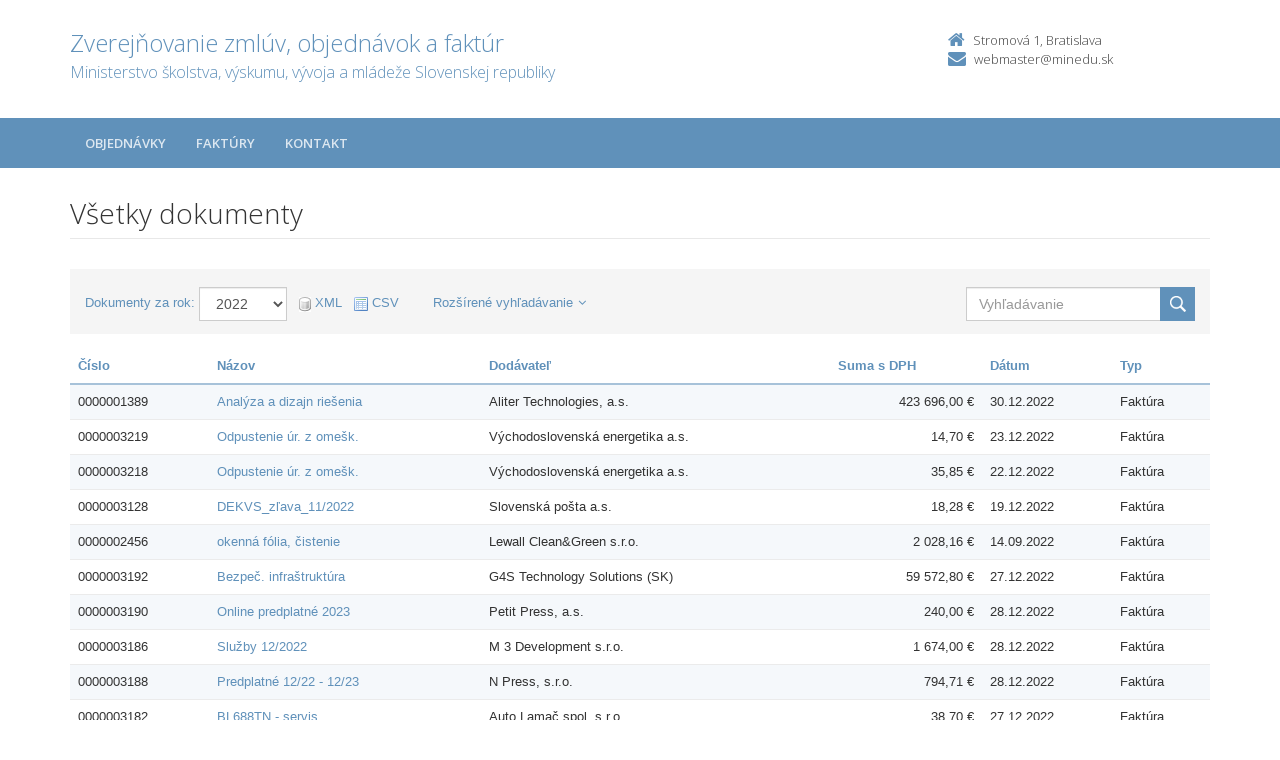

--- FILE ---
content_type: text/html; charset=UTF-8
request_url: https://crz.minedu.sk/minedu/?order=47&art_rok=2022
body_size: 5259
content:

<!DOCTYPE html>
<!--[if lt IE 7 ]><html class="ie ie6 no-js" lang="sk"> <![endif]-->
<!--[if IE 7 ]><html class="ie ie7 no-js" lang="sk"> <![endif]-->
<!--[if IE 8 ]><html class="ie ie8 no-js" lang="sk"> <![endif]-->
<!--[if IE 9 ]><html class="ie ie9 no-js" lang="sk"> <![endif]-->
<!--[if (gte IE 10)|!(IE)]><!--><html class="no-js" lang="sk"> <!--<![endif]-->
<head>
<meta charset="utf-8" />
<meta name="generator" content="SysCom Content Management System (www.syscom.sk)" />
<meta name="viewport" content="width=device-width, initial-scale=1, shrink-to-fit=no" />
<link href="/include/plugins/bootstrap/css/bootstrap.min.css" type="text/css" rel="stylesheet" />
<link href="/include/plugins/font-awesome/css/font-awesome.min.css" type="text/css" rel="stylesheet" />
<link href="/include/styles.css" type="text/css" rel="stylesheet" />
<link href="/include/forms.css" type="text/css" rel="stylesheet" />
<link href="/include/custom.css" type="text/css" rel="stylesheet" />
<link href="/include/cols.css" type="text/css" rel="stylesheet" />
<link href="/include/datepicker/datepicker.css" type="text/css" rel="stylesheet" />
<title>Ministerstvo školstva, výskumu, vývoja a mládeže Slovenskej republiky | Zverejňovanie</title>
<link href='//fonts.googleapis.com/css?family=Open+Sans:300,400,600,700&subset=latin,latin-ext' rel='stylesheet' type='text/css'>     
<!--[if lt IE 9]>
      <script src="//oss.maxcdn.com/libs/html5shiv/3.7.0/html5shiv.js"></script>
      <script src="//oss.maxcdn.com/libs/respond.js/1.4.2/respond.min.js"></script>
    <![endif]-->
<script type="text/javascript" src="/include/plugins/jquery-1.10.2.min.js"></script>
<script type="text/javascript" src="/include/plugins/jquery-migrate-1.2.1.min.js"></script>
<script type="text/javascript" src="/include/plugins/bootstrap/js/bootstrap.min.js"></script>
<script type="text/javascript" src="/include/plugins/bootstrap-hover-dropdown.min.js"></script>
<script type="text/javascript" src="/include/plugins/back-to-top.js"></script>
<script type="text/javascript" src="/include/plugins/jquery-placeholder/jquery.placeholder.js"></script>
<script type="text/javascript" src="/include/plugins/jflickrfeed/jflickrfeed.min.js"></script>
<script type="text/javascript" src="/include/main.js"></script>
<script type="text/javascript" src="/include/scripts.js"></script>
<script type="text/javascript" src="/include/datepicker/jquery.ui.core.js"></script>
<script type="text/javascript" src="/include/datepicker/jquery.ui.datepicker.js"></script>
<script type="text/javascript" src="/libs/js/frm/date.js"></script>
<script type="text/javascript" src="/libs/js/zmluva_auto.js"></script>
<script type="text/javascript">
$(document).ready(function(){
if (history.length > 0) {
  $('.butback a').bind('click',function(){history.back();});
} else {
  $('.butback').hide();
}
});
</script>
</head>
<body class="<?php echo 'art-'.$this->art->ID; ?>">
    <div class="wrapper">
        <!-- ******HEADER****** --> 
        <header class="header">
            <div class="header-main container">
                <h1 class="logo col-md-9 col-sm-9">
    <a href="/minedu/">
        
        <span class="nazov pull-left">Zverejňovanie zmlúv, objednávok a faktúr <span class="inst">Ministerstvo školstva, výskumu, vývoja a mládeže Slovenskej republiky<span></span>
    </a>
</h1><!--//logo-->           
<div class="info col-md-3 col-sm-3">
   <div class="contact pull-right">
        <p class="phone"><i class="fa fa-home"></i>Stromová 1, Bratislava</p> 
        <p class="email"><i class="fa fa-envelope"></i><a href="mailto:webmaster@minedu.sk">webmaster@minedu.sk</a></p>
    </div><!--//contact-->
</div><!--//info-->
            </div><!--//header-main-->
        </header><!--//header-->
        
        <!-- ******NAV****** -->
        <nav class="main-nav" role="navigation">
            <div class="container">
                <div class="navbar-header">
                    <button class="navbar-toggle" type="button" data-toggle="collapse" data-target="#navbar-collapse">
                        <span class="sr-only">Toggle navigation</span>
                        <span class="icon-bar"></span>
                        <span class="icon-bar"></span>
                        <span class="icon-bar"></span>
                    </button><!--//nav-toggle-->
                </div><!--//navbar-header-->            
                <div class="navbar-collapse collapse" id="navbar-collapse">
                    <ul class="nav navbar-nav">
                        <li class="nav-item"><a href="/minedu/objednavky/" class="sel0">Objednávky</a></li><li class="nav-item"><a href="/minedu/faktury/" class="sel0">Faktúry</a></li>
                        
                        
                        <li class="nav-item"><a href="/minedu/kontakt/">Kontakt</a></li>
                    </ul><!--//nav-->
                </div><!--//navabr-collapse-->
            </div><!--//container-->
        </nav><!--//main-nav-->
         <!-- ******CONTENT****** --> 
        <div class="content container">
            <div class="page-wrapper">
                               <div class="page-content">
                    <div class="row page-row">
                        <div class="courses-wrapper col-md-12">  
<header class="page-heading clearfix">
    <h1 class="heading-title pull-left">Všetky dokumenty</h1>
</header> 

<div class="course-list-header box clearfix">   
            <div class="summary pull-left form-inline">
                    <label for="filter-year">Dokumenty za rok:</label>
                    <select class="form-control fld widthx" name="art_rok"onchange="var h=this.value; var z=''; var f='art_rok'; var p=h.substr(0,1); if (p=='+'){z='_od';h=h.substr(1,h.length)}; if (p=='-'){z='_do';h=h.substr(1,h.length)}; if (p=='_'){f='0';h=h.substr(1,h.length)};if (p=='*'){f='';h=h.substr(1,h.length)}; var linka='/minedu/?&amp;order=47&'+f+z+'='+h;document.location=linka;return false;"><option value="0">Všetky</option><option value="-1">-1</option><option value="0">0</option><option value="201">201</option><option value="2010">2010</option><option value="2011">2011</option><option value="2012">2012</option><option value="2013">2013</option><option value="2014">2014</option><option value="2015">2015</option><option value="2016">2016</option><option value="2017">2017</option><option value="2018">2018</option><option value="2019">2019</option><option value="2020">2020</option><option value="2021">2021</option><option value="2022" selected="selected">2022</option><option value="2023">2023</option><option value="2024">2024</option><option value="2025">2025</option><option value="2026">2026</option></select>
                    <div class="export">
                        <span class="separ">&nbsp;</span>
<a class="ico-xml direct" target="_blank" href="/minedu/?export=xml&amp;order=47&amp;art_rok=2022"><img src="/images/ico-xml.png" alt="" /> <span>XML</span></a>
<span class="separ">&nbsp;</span>
<a class="ico-csv direct" target="_blank" href="/minedu/?export=csv&amp;order=47&amp;art_rok=2022"><img src="/images/ico-csv.png" alt="" /> <span>CSV</span></a>
                    </div>
                    <a href="#" class="fullSearch">Rozšírené vyhľadávanie<i class="fa fa-angle-down"></i></a>
            </div>
            <div class="sort pull-right">                                
                <div class="search-box" data-order="{eval6}">
                    <form action="/minedu/" method="get" class="form-inline"><input class="form-control fld width1" type="text" name="search" value="" /><input type="submit" name="hladat" value="Hľadať" /></form>

                </div>        
            </div><!--//sort-->
            <div class="pull-right search-form">
                <h2>Rozšírené vyhľadávanie</h2>
                <form id="frm_filter_3" action="/minedu/" method="get" class="sc_frm form-horizontal sc_frm_basic" data-bsc="12" data-bsc-label="3" data-bsc-control="9"><div class="form-group fld_nazov">
    <div class="col-sm-3 col-md-2  control-label">
        <label  for="frm_filter_3_nazov">Číslo:</label>
    </div>
    <div class="col-sm-9 col-md-10">
        <input class="form-control fld width4" type="text" name="nazov" value="" maxlength="255" id="frm_filter_3_nazov" />
        
    </div>
</div>
<div class="form-group fld_art_predmet">
    <div class="col-sm-3 col-md-2  control-label">
        <label for="filterFrm_art_predmet">Predmet plnenia:</label>
    </div>
    <div class="col-sm-9 col-md-10 ">
        <input class="form-control fld width1" type="text" name="art_predmet" value="" maxlength="255" id="frm_filter_3_art_predmet" />
        
    </div>
</div>
<div class="form-group fld_art_dod_nazov">
    <div class="col-sm-3 col-md-2 control-label">
        <label for="filterFrm_art_dod_nazov">Dodávateľ:</label>
    </div>
    <div class="col-sm-9 col-md-10 ">
        <input class="form-control fld width1" type="text" name="art_dod_nazov" value="" maxlength="255" id="frm_filter_3_art_dod_nazov" />
        
    </div>
</div>
<div class="form-group fld_art_dod_ico">
    <div class="col-sm-3 col-md-2 control-label">
        <label  for="frm_filter_3_art_dod_ico">IČO:</label>
    </div>
    <div class="col-sm-9 col-md-10 ">
        <input class="form-control fld width2" type="text" name="art_dod_ico" value="" maxlength="255" id="frm_filter_3_art_dod_ico" />
        
    </div>
</div>
<!--
<div class="form-group [art_kategoria,3]">
    <div class="col-sm-3 col-md-2 control-label">
        [art_kategoria,1]
    </div>
    <div class="col-sm-9 col-md-10 ">
        [art_kategoria]
        [art_kategoria,2]
    </div>
</div>
-->
<div class="form-group [art_datum,3]">
    <div class="col-sm-3 col-md-2  control-label">
        <label>Dátum:</label>
    </div>
    <div class="col-sm-9 col-md-10">
         <div class="row">
            <div class="col-sm-2">
                <label>od:</label>
                <input class="form-control fld width5 scd_date" type="text" name="art_datum_od" value="" maxlength="15" id="frm_filter_3_art_datum_od" />
            </div>
            <div class="col-sm-2">
                <label>do:</label>
                <input class="form-control fld width5 scd_date" type="text" name="art_datum_do" value="" maxlength="15" id="frm_filter_3_art_datum_do" />
            </div>
        </div>
    </div>
</div>
<div class="form-group [art_suma,3]">
    <div class="col-sm-3 col-md-2  control-label">
        <label>Celková hodnota:</label>
    </div>
    <div class="col-sm-9 col-md-10 ">
        <div class="row">
            <div class="col-sm-2">
                <label>od:</label>
                <input class="form-control fld width5" type="text" name="art_suma_od" value="" maxlength="15" id="frm_filter_3_art_suma_od" />
            </div>
            <div class="col-sm-2">
                <label>do:</label>
                <input class="form-control fld width5" type="text" name="art_suma_do" value="" maxlength="15" id="frm_filter_3_art_suma_do" />
            </div>
        </div>
    </div>
</div>
<input id="frm_filter_3_ID" type="hidden" name="ID" value="388" /><div class="row form-group frmbutbg"><div class="col-sm-12"><button id="frm_filter_3_odoslat" class="btn btn-custom button0" type="submit" name="odoslat" value="Hľadať"  >Hľadať</button></div></div><input id="frm_filter_3_frm_id_frm_filter_3" type="hidden" name="frm_id_frm_filter_3" value="697d2d58ea744" /></form>
            </div>
        </div>
<div class="list-kat col-1 col-3 col-7 col-9 col-12 col-19">
    <div class="table-responsive">

<table class="table table-striped table-responsive">
<thead>
   <tr>
    <th class="list-cislo"><a href="/minedu/?order=1&amp;art_rok=2022">Číslo</a></th>
    <th class="list-predmet"><a href="/minedu/?order=19&amp;art_rok=2022">Názov</a></th>     
    <th class="list-obs-nazov"><a href="/minedu/?order=7&amp;art_rok=2022">Obstarávateľ</a></th>
    <th class="list-obs-ico"><a href="/minedu/?order=9&amp;art_rok=2022">IČO Obs.</a></th>
    <th class="list-dod-nazov"><a href="/minedu/?order=11&amp;art_rok=2022">Dodávateľ</a></th>
    <th class="list-dod-ico"><a href="/minedu/?order=13&amp;art_rok=2022">IČO Dod.</a></th>
    <th class="list-kat"><a href="/minedu/?order=17&amp;art_rok=2022">Kategória</a></th>
    <th class="list-suma"><a href="/minedu/?order=27&amp;art_rok=2022">Suma s DPH</a></th>
    <th class="list-datum"><a href="/minedu/?order=21&amp;art_rok=2022">Dátum</a></th>   
    <th class="list-datum-ucinnost"><a href="/minedu/?order=23&amp;art_rok=2022">Dátum účinnosti</a></th>
    <th class="list-datum-plat-do"><a href="/minedu/?order=25&amp;art_rok=2022">Dátum platnosti</a></th>
    <th class="list-datum-zver"><a href="/minedu/?order=43&amp;art_rok=2022">Dátum zverejnenia</a></th>
    <th class="list-pod-meno"><a href="/minedu/?order=45&amp;art_rok=2022">Dokument podpísal</a></th>
    <th class="list-pod-funkcia"><a href="/minedu/?order=48&amp;art_rok=2022">Funkcia&nbsp;<i class="fa fa-caret-up"></i></a></th>
    <th class="list-typ"><a href="/minedu/?order=53&amp;art_rok=2022">Typ</a></td>
   </tr>
</thead>
<tbody><tr>
    <td class="list-cislo">0000001389</td>
    <td class="list-predmet"><a href="/129303-sk/minedu/faktury/0000001389/" title="Zobraziť detail pre Analýza a dizajn riešenia">Analýza a dizajn riešenia</a></td>     
    <td class="list-obs-nazov">Ministerstvo školstva, vedy, výskumu a športu Slovenskej republiky</td>
    <td class="list-obs-ico">00164381</td>
    <td class="list-dod-nazov">Aliter Technologies, a.s.</td>
    <td class="list-dod-ico">36831221</td>
    <td class="list-kat"></td>
    <td class="list-suma">423 696,00 €</td>
    <td class="list-datum">30.12.2022</td>   
    <td class="list-datum-ucinnost"></td>
    <td class="list-datum-plat-do">24.03.2023</td>
    <td class="list-datum-zver">30.03.2023</td>
    <td class="list-pod-meno"></td>
    <td class="list-pod-funkcia"></td>
    <td class="list-typ">Faktúra</td>
</tr><tr>
    <td class="list-cislo">0000003219</td>
    <td class="list-predmet"><a href="/127784-sk/minedu/faktury/0000003219/" title="Zobraziť detail pre Odpustenie úr. z omešk.">Odpustenie úr. z omešk.</a></td>     
    <td class="list-obs-nazov">Ministerstvo školstva, vedy, výskumu a športu Slovenskej republiky</td>
    <td class="list-obs-ico">00164381</td>
    <td class="list-dod-nazov">Východoslovenská energetika a.s.</td>
    <td class="list-dod-ico">44483767</td>
    <td class="list-kat"></td>
    <td class="list-suma">14,70 €</td>
    <td class="list-datum">23.12.2022</td>   
    <td class="list-datum-ucinnost"></td>
    <td class="list-datum-plat-do">30.12.2022</td>
    <td class="list-datum-zver">18.01.2023</td>
    <td class="list-pod-meno"></td>
    <td class="list-pod-funkcia"></td>
    <td class="list-typ">Faktúra</td>
</tr><tr>
    <td class="list-cislo">0000003218</td>
    <td class="list-predmet"><a href="/127783-sk/minedu/faktury/0000003218/" title="Zobraziť detail pre Odpustenie úr. z omešk.">Odpustenie úr. z omešk.</a></td>     
    <td class="list-obs-nazov">Ministerstvo školstva, vedy, výskumu a športu Slovenskej republiky</td>
    <td class="list-obs-ico">00164381</td>
    <td class="list-dod-nazov">Východoslovenská energetika a.s.</td>
    <td class="list-dod-ico">44483767</td>
    <td class="list-kat"></td>
    <td class="list-suma">35,85 €</td>
    <td class="list-datum">22.12.2022</td>   
    <td class="list-datum-ucinnost"></td>
    <td class="list-datum-plat-do">29.12.2022</td>
    <td class="list-datum-zver">18.01.2023</td>
    <td class="list-pod-meno"></td>
    <td class="list-pod-funkcia"></td>
    <td class="list-typ">Faktúra</td>
</tr><tr>
    <td class="list-cislo">0000003128</td>
    <td class="list-predmet"><a href="/127782-sk/minedu/faktury/0000003128/" title="Zobraziť detail pre DEKVS_zľava_11/2022">DEKVS_zľava_11/2022</a></td>     
    <td class="list-obs-nazov">Ministerstvo školstva, vedy, výskumu a športu Slovenskej republiky</td>
    <td class="list-obs-ico">00164381</td>
    <td class="list-dod-nazov">Slovenská pošta a.s.</td>
    <td class="list-dod-ico">36631124</td>
    <td class="list-kat"></td>
    <td class="list-suma">18,28 €</td>
    <td class="list-datum">19.12.2022</td>   
    <td class="list-datum-ucinnost"></td>
    <td class="list-datum-plat-do">28.12.2022</td>
    <td class="list-datum-zver">18.01.2023</td>
    <td class="list-pod-meno"></td>
    <td class="list-pod-funkcia"></td>
    <td class="list-typ">Faktúra</td>
</tr><tr>
    <td class="list-cislo">0000002456</td>
    <td class="list-predmet"><a href="/127781-sk/minedu/faktury/0000002456/" title="Zobraziť detail pre okenná fólia, čistenie">okenná fólia, čistenie</a></td>     
    <td class="list-obs-nazov">Ministerstvo školstva, vedy, výskumu a športu Slovenskej republiky</td>
    <td class="list-obs-ico">00164381</td>
    <td class="list-dod-nazov">Lewall Clean&amp;Green s.r.o.</td>
    <td class="list-dod-ico">47219858</td>
    <td class="list-kat"></td>
    <td class="list-suma">2 028,16 €</td>
    <td class="list-datum">14.09.2022</td>   
    <td class="list-datum-ucinnost"></td>
    <td class="list-datum-plat-do">21.09.2022</td>
    <td class="list-datum-zver">18.01.2023</td>
    <td class="list-pod-meno"></td>
    <td class="list-pod-funkcia"></td>
    <td class="list-typ">Faktúra</td>
</tr><tr>
    <td class="list-cislo">0000003192</td>
    <td class="list-predmet"><a href="/127780-sk/minedu/faktury/0000003192/" title="Zobraziť detail pre Bezpeč. infraštruktúra">Bezpeč. infraštruktúra</a></td>     
    <td class="list-obs-nazov">Ministerstvo školstva, vedy, výskumu a športu Slovenskej republiky</td>
    <td class="list-obs-ico">00164381</td>
    <td class="list-dod-nazov">G4S Technology Solutions (SK)</td>
    <td class="list-dod-ico">36662259</td>
    <td class="list-kat"></td>
    <td class="list-suma">59 572,80 €</td>
    <td class="list-datum">27.12.2022</td>   
    <td class="list-datum-ucinnost"></td>
    <td class="list-datum-plat-do">30.12.2022</td>
    <td class="list-datum-zver">18.01.2023</td>
    <td class="list-pod-meno"></td>
    <td class="list-pod-funkcia"></td>
    <td class="list-typ">Faktúra</td>
</tr><tr>
    <td class="list-cislo">0000003190</td>
    <td class="list-predmet"><a href="/127778-sk/minedu/faktury/0000003190/" title="Zobraziť detail pre Online predplatné 2023">Online predplatné 2023</a></td>     
    <td class="list-obs-nazov">Ministerstvo školstva, vedy, výskumu a športu Slovenskej republiky</td>
    <td class="list-obs-ico">00164381</td>
    <td class="list-dod-nazov">Petit Press, a.s.</td>
    <td class="list-dod-ico">35790253</td>
    <td class="list-kat"></td>
    <td class="list-suma">240,00 €</td>
    <td class="list-datum">28.12.2022</td>   
    <td class="list-datum-ucinnost"></td>
    <td class="list-datum-plat-do">29.12.2022</td>
    <td class="list-datum-zver">18.01.2023</td>
    <td class="list-pod-meno"></td>
    <td class="list-pod-funkcia"></td>
    <td class="list-typ">Faktúra</td>
</tr><tr>
    <td class="list-cislo">0000003186</td>
    <td class="list-predmet"><a href="/127777-sk/minedu/faktury/0000003186/" title="Zobraziť detail pre Služby 12/2022">Služby 12/2022</a></td>     
    <td class="list-obs-nazov">Ministerstvo školstva, vedy, výskumu a športu Slovenskej republiky</td>
    <td class="list-obs-ico">00164381</td>
    <td class="list-dod-nazov">M 3 Development s.r.o.</td>
    <td class="list-dod-ico">51705656</td>
    <td class="list-kat"></td>
    <td class="list-suma">1 674,00 €</td>
    <td class="list-datum">28.12.2022</td>   
    <td class="list-datum-ucinnost"></td>
    <td class="list-datum-plat-do">30.12.2022</td>
    <td class="list-datum-zver">18.01.2023</td>
    <td class="list-pod-meno"></td>
    <td class="list-pod-funkcia"></td>
    <td class="list-typ">Faktúra</td>
</tr><tr>
    <td class="list-cislo">0000003188</td>
    <td class="list-predmet"><a href="/127776-sk/minedu/faktury/0000003188/" title="Zobraziť detail pre Predplatné 12/22 - 12/23">Predplatné 12/22 - 12/23</a></td>     
    <td class="list-obs-nazov">Ministerstvo školstva, vedy, výskumu a športu Slovenskej republiky</td>
    <td class="list-obs-ico">00164381</td>
    <td class="list-dod-nazov">N Press, s.r.o.</td>
    <td class="list-dod-ico">46887491</td>
    <td class="list-kat"></td>
    <td class="list-suma">794,71 €</td>
    <td class="list-datum">28.12.2022</td>   
    <td class="list-datum-ucinnost"></td>
    <td class="list-datum-plat-do">29.12.2022</td>
    <td class="list-datum-zver">18.01.2023</td>
    <td class="list-pod-meno"></td>
    <td class="list-pod-funkcia"></td>
    <td class="list-typ">Faktúra</td>
</tr><tr>
    <td class="list-cislo">0000003182</td>
    <td class="list-predmet"><a href="/127775-sk/minedu/faktury/0000003182/" title="Zobraziť detail pre BL688TN - servis">BL688TN - servis</a></td>     
    <td class="list-obs-nazov">Ministerstvo školstva, vedy, výskumu a športu Slovenskej republiky</td>
    <td class="list-obs-ico">00164381</td>
    <td class="list-dod-nazov">Auto Lamač spol. s r.o.</td>
    <td class="list-dod-ico">31327931</td>
    <td class="list-kat"></td>
    <td class="list-suma">38,70 €</td>
    <td class="list-datum">27.12.2022</td>   
    <td class="list-datum-ucinnost"></td>
    <td class="list-datum-plat-do">30.12.2022</td>
    <td class="list-datum-zver">18.01.2023</td>
    <td class="list-pod-meno"></td>
    <td class="list-pod-funkcia"></td>
    <td class="list-typ">Faktúra</td>
</tr><tr>
    <td class="list-cislo">0000003180</td>
    <td class="list-predmet"><a href="/127774-sk/minedu/faktury/0000003180/" title="Zobraziť detail pre Vypracovanie diela">Vypracovanie diela</a></td>     
    <td class="list-obs-nazov">Ministerstvo školstva, vedy, výskumu a športu Slovenskej republiky</td>
    <td class="list-obs-ico">00164381</td>
    <td class="list-dod-nazov">Avris Consulting, s.r.o.</td>
    <td class="list-dod-ico">35962844</td>
    <td class="list-kat"></td>
    <td class="list-suma">11 700,00 €</td>
    <td class="list-datum">27.12.2022</td>   
    <td class="list-datum-ucinnost"></td>
    <td class="list-datum-plat-do">30.12.2022</td>
    <td class="list-datum-zver">18.01.2023</td>
    <td class="list-pod-meno"></td>
    <td class="list-pod-funkcia"></td>
    <td class="list-typ">Faktúra</td>
</tr><tr>
    <td class="list-cislo">0000003175</td>
    <td class="list-predmet"><a href="/127773-sk/minedu/faktury/0000003175/" title="Zobraziť detail pre Hospodárske noviny 2023">Hospodárske noviny 2023</a></td>     
    <td class="list-obs-nazov">Ministerstvo školstva, vedy, výskumu a športu Slovenskej republiky</td>
    <td class="list-obs-ico">00164381</td>
    <td class="list-dod-nazov">MAFRA Slovakia a.s.</td>
    <td class="list-dod-ico">51904446</td>
    <td class="list-kat"></td>
    <td class="list-suma">1 156,00 €</td>
    <td class="list-datum">23.12.2022</td>   
    <td class="list-datum-ucinnost"></td>
    <td class="list-datum-plat-do">29.12.2022</td>
    <td class="list-datum-zver">18.01.2023</td>
    <td class="list-pod-meno"></td>
    <td class="list-pod-funkcia"></td>
    <td class="list-typ">Faktúra</td>
</tr><tr>
    <td class="list-cislo">0000002299</td>
    <td class="list-predmet"><a href="/127772-sk/minedu/faktury/0000002299/" title="Zobraziť detail pre služby 7/2022">služby 7/2022</a></td>     
    <td class="list-obs-nazov">Ministerstvo školstva, vedy, výskumu a športu Slovenskej republiky</td>
    <td class="list-obs-ico">00164381</td>
    <td class="list-dod-nazov">Vision IT Solutions, a.s.</td>
    <td class="list-dod-ico">36815799</td>
    <td class="list-kat"></td>
    <td class="list-suma">39 626,40 €</td>
    <td class="list-datum">17.08.2022</td>   
    <td class="list-datum-ucinnost"></td>
    <td class="list-datum-plat-do">24.08.2022</td>
    <td class="list-datum-zver">18.01.2023</td>
    <td class="list-pod-meno"></td>
    <td class="list-pod-funkcia"></td>
    <td class="list-typ">Faktúra</td>
</tr><tr>
    <td class="list-cislo">0000003177</td>
    <td class="list-predmet"><a href="/127771-sk/minedu/faktury/0000003177/" title="Zobraziť detail pre BL631LV - držiak do auta">BL631LV - držiak do auta</a></td>     
    <td class="list-obs-nazov">Ministerstvo školstva, vedy, výskumu a športu Slovenskej republiky</td>
    <td class="list-obs-ico">00164381</td>
    <td class="list-dod-nazov">Auto Lamač spol. s r.o.</td>
    <td class="list-dod-ico">31327931</td>
    <td class="list-kat"></td>
    <td class="list-suma">1,46 €</td>
    <td class="list-datum">23.12.2022</td>   
    <td class="list-datum-ucinnost"></td>
    <td class="list-datum-plat-do">30.12.2022</td>
    <td class="list-datum-zver">18.01.2023</td>
    <td class="list-pod-meno"></td>
    <td class="list-pod-funkcia"></td>
    <td class="list-typ">Faktúra</td>
</tr><tr>
    <td class="list-cislo">0000003173</td>
    <td class="list-predmet"><a href="/127770-sk/minedu/faktury/0000003173/" title="Zobraziť detail pre NŠP - 4.Q/2022">NŠP - 4.Q/2022</a></td>     
    <td class="list-obs-nazov">Ministerstvo školstva, vedy, výskumu a športu Slovenskej republiky</td>
    <td class="list-obs-ico">00164381</td>
    <td class="list-dod-nazov">SAIA, n.o.</td>
    <td class="list-dod-ico">31821596</td>
    <td class="list-kat"></td>
    <td class="list-suma">516 462,50 €</td>
    <td class="list-datum">22.12.2022</td>   
    <td class="list-datum-ucinnost"></td>
    <td class="list-datum-plat-do">28.12.2022</td>
    <td class="list-datum-zver">18.01.2023</td>
    <td class="list-pod-meno"></td>
    <td class="list-pod-funkcia"></td>
    <td class="list-typ">Faktúra</td>
</tr><tr>
    <td class="list-cislo">0000003224</td>
    <td class="list-predmet"><a href="/127769-sk/minedu/faktury/0000003224/" title="Zobraziť detail pre Predplatné 2023">Predplatné 2023</a></td>     
    <td class="list-obs-nazov">Ministerstvo školstva, vedy, výskumu a športu Slovenskej republiky</td>
    <td class="list-obs-ico">00164381</td>
    <td class="list-dod-nazov">Slovenská pošta a.s.</td>
    <td class="list-dod-ico">36631124</td>
    <td class="list-kat"></td>
    <td class="list-suma">535,11 €</td>
    <td class="list-datum">30.12.2022</td>   
    <td class="list-datum-ucinnost"></td>
    <td class="list-datum-plat-do">30.12.2022</td>
    <td class="list-datum-zver">18.01.2023</td>
    <td class="list-pod-meno"></td>
    <td class="list-pod-funkcia"></td>
    <td class="list-typ">Faktúra</td>
</tr><tr>
    <td class="list-cislo">0000001790</td>
    <td class="list-predmet"><a href="/127768-sk/minedu/faktury/0000001790/" title="Zobraziť detail pre kôš">kôš</a></td>     
    <td class="list-obs-nazov">Ministerstvo školstva, vedy, výskumu a športu Slovenskej republiky</td>
    <td class="list-obs-ico">00164381</td>
    <td class="list-dod-nazov">EMPORO, s.r.o.</td>
    <td class="list-dod-ico">44562195</td>
    <td class="list-kat"></td>
    <td class="list-suma">672,79 €</td>
    <td class="list-datum">24.05.2022</td>   
    <td class="list-datum-ucinnost"></td>
    <td class="list-datum-plat-do">06.06.2022</td>
    <td class="list-datum-zver">18.01.2023</td>
    <td class="list-pod-meno"></td>
    <td class="list-pod-funkcia"></td>
    <td class="list-typ">Faktúra</td>
</tr><tr>
    <td class="list-cislo">0000003217</td>
    <td class="list-predmet"><a href="/127767-sk/minedu/faktury/0000003217/" title="Zobraziť detail pre Inzercia">Inzercia</a></td>     
    <td class="list-obs-nazov">Ministerstvo školstva, vedy, výskumu a športu Slovenskej republiky</td>
    <td class="list-obs-ico">00164381</td>
    <td class="list-dod-nazov">Petit Press, a.s.</td>
    <td class="list-dod-ico">35790253</td>
    <td class="list-kat"></td>
    <td class="list-suma">2 640,00 €</td>
    <td class="list-datum">30.12.2022</td>   
    <td class="list-datum-ucinnost"></td>
    <td class="list-datum-plat-do">30.12.2022</td>
    <td class="list-datum-zver">18.01.2023</td>
    <td class="list-pod-meno"></td>
    <td class="list-pod-funkcia"></td>
    <td class="list-typ">Faktúra</td>
</tr><tr>
    <td class="list-cislo">0000003195</td>
    <td class="list-predmet"><a href="/127766-sk/minedu/faktury/0000003195/" title="Zobraziť detail pre DEKVS_PP_MŠVVaŠ SR">DEKVS_PP_MŠVVaŠ SR</a></td>     
    <td class="list-obs-nazov">Ministerstvo školstva, vedy, výskumu a športu Slovenskej republiky</td>
    <td class="list-obs-ico">00164381</td>
    <td class="list-dod-nazov">Slovenská pošta a.s.</td>
    <td class="list-dod-ico">36631124</td>
    <td class="list-kat"></td>
    <td class="list-suma">5 600,00 €</td>
    <td class="list-datum">30.12.2022</td>   
    <td class="list-datum-ucinnost"></td>
    <td class="list-datum-plat-do">30.12.2022</td>
    <td class="list-datum-zver">18.01.2023</td>
    <td class="list-pod-meno"></td>
    <td class="list-pod-funkcia"></td>
    <td class="list-typ">Faktúra</td>
</tr><tr>
    <td class="list-cislo">0000003181</td>
    <td class="list-predmet"><a href="/127765-sk/minedu/faktury/0000003181/" title="Zobraziť detail pre BL411LV - servis">BL411LV - servis</a></td>     
    <td class="list-obs-nazov">Ministerstvo školstva, vedy, výskumu a športu Slovenskej republiky</td>
    <td class="list-obs-ico">00164381</td>
    <td class="list-dod-nazov">Auto Lamač spol. s r.o.</td>
    <td class="list-dod-ico">31327931</td>
    <td class="list-kat"></td>
    <td class="list-suma">707,45 €</td>
    <td class="list-datum">27.12.2022</td>   
    <td class="list-datum-ucinnost"></td>
    <td class="list-datum-plat-do">30.12.2022</td>
    <td class="list-datum-zver">18.01.2023</td>
    <td class="list-pod-meno"></td>
    <td class="list-pod-funkcia"></td>
    <td class="list-typ">Faktúra</td>
</tr></tbody>
</table>
</div>
<nav role="navigation" aria-label="Strankovanie"><ul class="pagination justify-content-center"><li class="page-item active" aria-current="true"><span class="page-link">1<span class="sr-only"> Aktualna-stranka 1</span></span></li> <li class="page-item"><a class="page-link" href="/minedu/?&amp;order=47&amp;art_rok=2022&amp;page=1" aria-label="Stranka 2">2</a></li> <li class="page-item"><a class="page-link" href="/minedu/?&amp;order=47&amp;art_rok=2022&amp;page=2" aria-label="Stranka 3">3</a></li> <li class="page-item"><a class="page-link" href="/minedu/?&amp;order=47&amp;art_rok=2022&amp;page=3" aria-label="Stranka 4">4</a></li> <li class="page-item"><a class="page-link" href="/minedu/?&amp;order=47&amp;art_rok=2022&amp;page=4" aria-label="Stranka 5">5</a></li> <li class="page-item"><a class="page-link" href="/minedu/?&amp;order=47&amp;art_rok=2022&amp;page=5" aria-label="Stranka 6">6</a></li> <li class="page-item"><a class="page-link" href="/minedu/?&amp;order=47&amp;art_rok=2022&amp;page=6" aria-label="Stranka 7">7</a></li> <li class="page-item"><a class="page-link" href="/minedu/?&amp;order=47&amp;art_rok=2022&amp;page=7" aria-label="Stranka 8">8</a></li> <li class="page-item"><a class="page-link" href="/minedu/?&amp;order=47&amp;art_rok=2022&amp;page=8" aria-label="Stranka 9">9</a></li> <li class="page-item"><a class="page-link" href="/minedu/?&amp;order=47&amp;art_rok=2022&amp;page=9" aria-label="Stranka 10">10</a></li> <li class="page-item"><a class="page-link" href="/minedu/?&amp;order=47&amp;art_rok=2022&amp;page=10" aria-label="Stranka 11">11</a></li><li class="page-item"><a class="page-link page-link---next" href="/minedu/?&amp;order=47&amp;art_rok=2022&amp;page=1" aria-label="Nasledujuca-strana"><span aria-hidden="true">&raquo;</span></a></li></ul></nav>
</div>
</div>
</div><!--//page-row-->
                </div><!--//page-content-->
</div><!--//page--> 
        </div><!--//content-->
    </div><!--//wrapper-->
 <!-- ******FOOTER****** --> 
    <footer class="footer">
        <div class="bottom-bar">
            <div class="container">
                <div class="row">
                    <small class="copyright col-md-6 col-sm-12 col-xs-12">Copyright &copy; 2015 Zverejnovanie.sk | Všetky práva vyhradené</small>
                    <small class="createdby col-md-6 col-sm-12 col-xs-12 pull-right"><a href="https://www.aglo.sk/">Tvroba stránok</a> - Aglo Solutions | <a href="https://www.syscom.sk/">Redakčný systém</a> - SysCom</small>
                </div><!--//row-->
            </div><!--//container-->
        </div><!--//bottom-bar-->
    </footer><!--//footer-->
</html>

